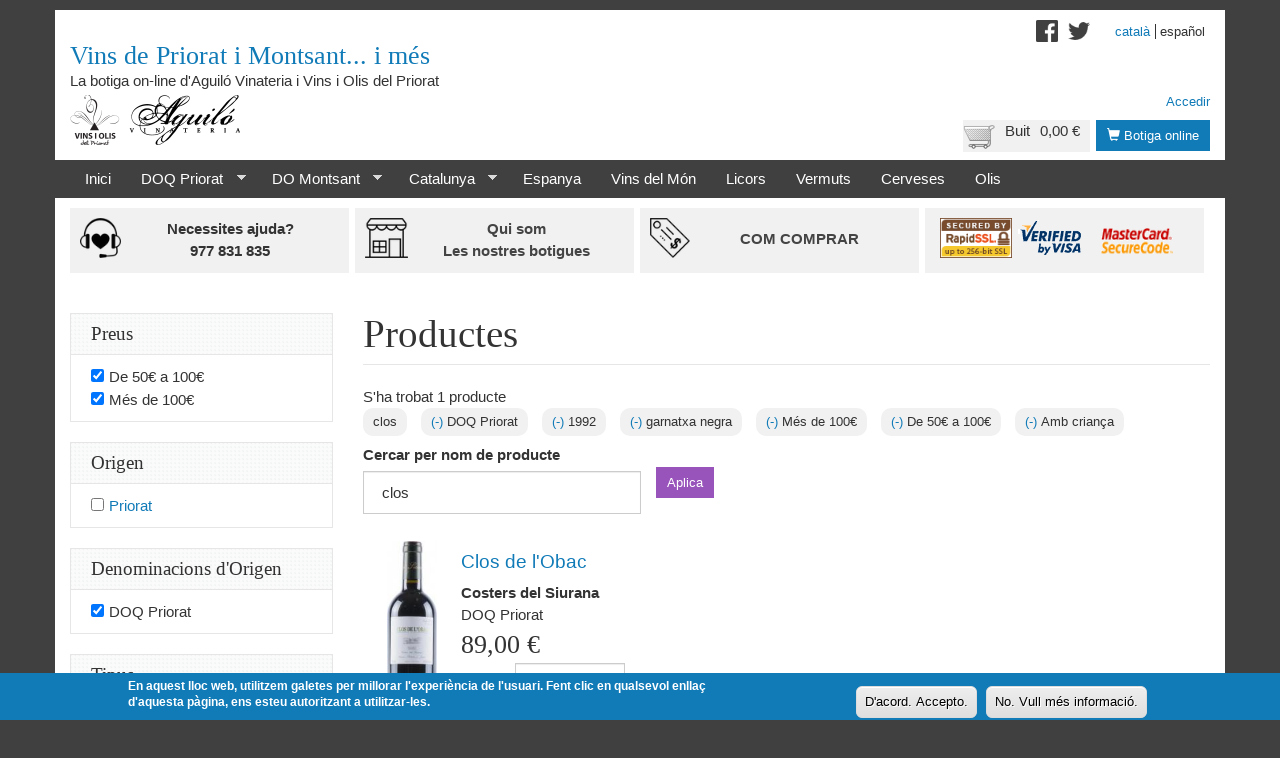

--- FILE ---
content_type: text/html; charset=utf-8
request_url: https://www.vinsprioratimontsant.com/ca/productes?search_api_views_fulltext=clos&f%5B0%5D=field_origin_denomination%3A85&f%5B1%5D=field_product%253Afield_year%3A175&f%5B2%5D=field_product%253Afield_varieties%3A6&f%5B3%5D=field_product%253Afield_price_range%3A169&f%5B4%5D=field_product%253Afield_price_range%3A168&f%5B5%5D=field_product%253Afield_aging%3A2
body_size: 10028
content:
<!DOCTYPE html>
<html lang="ca" dir="ltr" prefix="content: http://purl.org/rss/1.0/modules/content/ dc: http://purl.org/dc/terms/ foaf: http://xmlns.com/foaf/0.1/ og: http://ogp.me/ns# rdfs: http://www.w3.org/2000/01/rdf-schema# sioc: http://rdfs.org/sioc/ns# sioct: http://rdfs.org/sioc/types# skos: http://www.w3.org/2004/02/skos/core# xsd: http://www.w3.org/2001/XMLSchema#">
<head>
  <link rel="profile" href="http://www.w3.org/1999/xhtml/vocab" />
  <meta name="viewport" content="width=device-width, initial-scale=1.0">
  <meta http-equiv="Content-Type" content="text/html; charset=utf-8" />
<meta name="Generator" content="Drupal 7 (http://drupal.org)" />
<link rel="shortcut icon" href="https://www.vinsprioratimontsant.com/sites/all/themes/vpm/favicon.ico" type="image/vnd.microsoft.icon" />
  <title>Productes | Vins de Priorat i Montsant... i més</title>
  <style>
@import url("https://www.vinsprioratimontsant.com/modules/system/system.base.css?t97nw1");
@import url("https://www.vinsprioratimontsant.com/sites/all/modules/dc_ajax_add_cart/css/dc_ajax_add_cart.css?t97nw1");
</style>
<style>
@import url("https://www.vinsprioratimontsant.com/sites/all/modules/date/date_api/date.css?t97nw1");
@import url("https://www.vinsprioratimontsant.com/sites/all/modules/date/date_popup/themes/datepicker.1.7.css?t97nw1");
@import url("https://www.vinsprioratimontsant.com/modules/field/theme/field.css?t97nw1");
@import url("https://www.vinsprioratimontsant.com/modules/node/node.css?t97nw1");
@import url("https://www.vinsprioratimontsant.com/sites/all/modules/views/css/views.css?t97nw1");
@import url("https://www.vinsprioratimontsant.com/sites/all/modules/ckeditor/css/ckeditor.css?t97nw1");
</style>
<style>
@import url("https://www.vinsprioratimontsant.com/sites/all/modules/ctools/css/ctools.css?t97nw1");
@import url("https://www.vinsprioratimontsant.com/sites/all/modules/commerce_price_savings_formatter/theme/commerce_price_savings_formatter.css?t97nw1");
@import url("https://www.vinsprioratimontsant.com/sites/all/modules/ds/layouts/ds_2col/ds_2col.css?t97nw1");
@import url("https://www.vinsprioratimontsant.com/modules/locale/locale.css?t97nw1");
@import url("https://www.vinsprioratimontsant.com/sites/all/modules/facetapi/facetapi.css?t97nw1");
</style>
<style>#sliding-popup.sliding-popup-bottom{background:#117bb8;}#sliding-popup .popup-content #popup-text h2,#sliding-popup .popup-content #popup-text p{color:#ffffff !important;}
</style>
<style>
@import url("https://www.vinsprioratimontsant.com/sites/all/modules/eu-cookie-compliance/css/eu_cookie_compliance.css?t97nw1");
@import url("https://www.vinsprioratimontsant.com/sites/all/libraries/superfish/css/superfish.css?t97nw1");
@import url("https://www.vinsprioratimontsant.com/sites/all/libraries/superfish/css/superfish-smallscreen.css?t97nw1");
@import url("https://www.vinsprioratimontsant.com/sites/all/libraries/superfish/style/white.css?t97nw1");
</style>
<style>
@import url("https://www.vinsprioratimontsant.com/sites/all/themes/vpm/css/style.css?t97nw1");
</style>
  <!-- HTML5 element support for IE6-8 -->
  <!--[if lt IE 9]>
    <script src="https://cdn.jsdelivr.net/html5shiv/3.7.3/html5shiv-printshiv.min.js"></script>
  <![endif]-->
  <script src="https://www.vinsprioratimontsant.com/sites/all/modules/jquery_update/replace/jquery/1.7/jquery.min.js?v=1.7.2"></script>
<script src="https://www.vinsprioratimontsant.com/misc/jquery-extend-3.4.0.js?v=1.7.2"></script>
<script src="https://www.vinsprioratimontsant.com/misc/jquery-html-prefilter-3.5.0-backport.js?v=1.7.2"></script>
<script src="https://www.vinsprioratimontsant.com/misc/jquery.once.js?v=1.2"></script>
<script src="https://www.vinsprioratimontsant.com/misc/drupal.js?t97nw1"></script>
<script src="https://www.vinsprioratimontsant.com/sites/all/modules/jquery_update/replace/ui/external/jquery.cookie.js?v=67fb34f6a866c40d0570"></script>
<script src="https://www.vinsprioratimontsant.com/sites/all/modules/jquery_update/replace/misc/jquery.form.min.js?v=2.69"></script>
<script src="https://www.vinsprioratimontsant.com/misc/ajax.js?v=7.71"></script>
<script src="https://www.vinsprioratimontsant.com/sites/all/modules/jquery_update/js/jquery_update.js?v=0.0.1"></script>
<script src="https://www.vinsprioratimontsant.com/sites/all/modules/dc_ajax_add_cart/js/dc_ajax_add_cart_html.js?v=1.0.0"></script>
<script src="https://www.vinsprioratimontsant.com/sites/default/files/languages/ca_YMxfzLAuLqJyfiyUR8tSg4IIkhZ3HJBBoqkDx-3nj78.js?t97nw1"></script>
<script src="https://www.vinsprioratimontsant.com/sites/all/modules/field_group/field_group.js?t97nw1"></script>
<script src="https://www.vinsprioratimontsant.com/sites/all/themes/bootstrap/js/misc/_progress.js?v=7.71"></script>
<script src="https://www.vinsprioratimontsant.com/sites/all/modules/dc_ajax_add_cart/js/dc_ajax_add_cart.js?t97nw1"></script>
<script src="https://www.vinsprioratimontsant.com/sites/all/modules/google_analytics/googleanalytics.js?t97nw1"></script>
<script>(function(i,s,o,g,r,a,m){i["GoogleAnalyticsObject"]=r;i[r]=i[r]||function(){(i[r].q=i[r].q||[]).push(arguments)},i[r].l=1*new Date();a=s.createElement(o),m=s.getElementsByTagName(o)[0];a.async=1;a.src=g;m.parentNode.insertBefore(a,m)})(window,document,"script","https://www.google-analytics.com/analytics.js","ga");ga("create", "UA-47815534-1", {"cookieDomain":"auto"});ga("require", "linkid", "linkid.js");ga("set", "anonymizeIp", true);ga("set", "page", location.pathname + location.search + location.hash);ga("send", "pageview");</script>
<script src="https://www.vinsprioratimontsant.com/sites/all/modules/facetapi_select/js/facetapi_select.js?t97nw1"></script>
<script src="https://www.vinsprioratimontsant.com/sites/all/modules/facetapi/facetapi.js?t97nw1"></script>
<script src="https://www.vinsprioratimontsant.com/sites/all/libraries/superfish/jquery.hoverIntent.minified.js?t97nw1"></script>
<script src="https://www.vinsprioratimontsant.com/sites/all/libraries/superfish/sftouchscreen.js?t97nw1"></script>
<script src="https://www.vinsprioratimontsant.com/sites/all/libraries/superfish/sfsmallscreen.js?t97nw1"></script>
<script src="https://www.vinsprioratimontsant.com/sites/all/libraries/superfish/supposition.js?t97nw1"></script>
<script src="https://www.vinsprioratimontsant.com/sites/all/libraries/superfish/superfish.js?t97nw1"></script>
<script src="https://www.vinsprioratimontsant.com/sites/all/libraries/superfish/supersubs.js?t97nw1"></script>
<script src="https://www.vinsprioratimontsant.com/sites/all/modules/superfish/superfish.js?t97nw1"></script>
<script src="https://www.vinsprioratimontsant.com/sites/all/themes/vpm/bootstrap/js/affix.js?t97nw1"></script>
<script src="https://www.vinsprioratimontsant.com/sites/all/themes/vpm/bootstrap/js/alert.js?t97nw1"></script>
<script src="https://www.vinsprioratimontsant.com/sites/all/themes/vpm/bootstrap/js/button.js?t97nw1"></script>
<script src="https://www.vinsprioratimontsant.com/sites/all/themes/vpm/bootstrap/js/carousel.js?t97nw1"></script>
<script src="https://www.vinsprioratimontsant.com/sites/all/themes/vpm/bootstrap/js/collapse.js?t97nw1"></script>
<script src="https://www.vinsprioratimontsant.com/sites/all/themes/vpm/bootstrap/js/dropdown.js?t97nw1"></script>
<script src="https://www.vinsprioratimontsant.com/sites/all/themes/vpm/bootstrap/js/modal.js?t97nw1"></script>
<script src="https://www.vinsprioratimontsant.com/sites/all/themes/vpm/bootstrap/js/tooltip.js?t97nw1"></script>
<script src="https://www.vinsprioratimontsant.com/sites/all/themes/vpm/bootstrap/js/popover.js?t97nw1"></script>
<script src="https://www.vinsprioratimontsant.com/sites/all/themes/vpm/bootstrap/js/scrollspy.js?t97nw1"></script>
<script src="https://www.vinsprioratimontsant.com/sites/all/themes/vpm/bootstrap/js/tab.js?t97nw1"></script>
<script src="https://www.vinsprioratimontsant.com/sites/all/themes/vpm/bootstrap/js/transition.js?t97nw1"></script>
<script src="https://www.vinsprioratimontsant.com/sites/all/themes/bootstrap/js/misc/ajax.js?t97nw1"></script>
<script>jQuery.extend(Drupal.settings, {"basePath":"\/","pathPrefix":"ca\/","ajaxPageState":{"theme":"vpm","theme_token":"gUoSxhKMrAJfPWBVkIS1Rvr-RjrN-2SxWCfTeVCOKYM","jquery_version":"1.7","js":{"sites\/all\/modules\/eu-cookie-compliance\/js\/eu_cookie_compliance.js":1,"sites\/all\/themes\/bootstrap\/js\/bootstrap.js":1,"sites\/all\/modules\/jquery_update\/replace\/jquery\/1.7\/jquery.min.js":1,"misc\/jquery-extend-3.4.0.js":1,"misc\/jquery-html-prefilter-3.5.0-backport.js":1,"misc\/jquery.once.js":1,"misc\/drupal.js":1,"sites\/all\/modules\/jquery_update\/replace\/ui\/external\/jquery.cookie.js":1,"sites\/all\/modules\/jquery_update\/replace\/misc\/jquery.form.min.js":1,"misc\/ajax.js":1,"sites\/all\/modules\/jquery_update\/js\/jquery_update.js":1,"sites\/all\/modules\/dc_ajax_add_cart\/js\/dc_ajax_add_cart_html.js":1,"public:\/\/languages\/ca_YMxfzLAuLqJyfiyUR8tSg4IIkhZ3HJBBoqkDx-3nj78.js":1,"sites\/all\/modules\/field_group\/field_group.js":1,"sites\/all\/themes\/bootstrap\/js\/misc\/_progress.js":1,"sites\/all\/modules\/dc_ajax_add_cart\/js\/dc_ajax_add_cart.js":1,"sites\/all\/modules\/google_analytics\/googleanalytics.js":1,"0":1,"sites\/all\/modules\/facetapi_select\/js\/facetapi_select.js":1,"sites\/all\/modules\/facetapi\/facetapi.js":1,"sites\/all\/libraries\/superfish\/jquery.hoverIntent.minified.js":1,"sites\/all\/libraries\/superfish\/sftouchscreen.js":1,"sites\/all\/libraries\/superfish\/sfsmallscreen.js":1,"sites\/all\/libraries\/superfish\/supposition.js":1,"sites\/all\/libraries\/superfish\/superfish.js":1,"sites\/all\/libraries\/superfish\/supersubs.js":1,"sites\/all\/modules\/superfish\/superfish.js":1,"sites\/all\/themes\/vpm\/bootstrap\/js\/affix.js":1,"sites\/all\/themes\/vpm\/bootstrap\/js\/alert.js":1,"sites\/all\/themes\/vpm\/bootstrap\/js\/button.js":1,"sites\/all\/themes\/vpm\/bootstrap\/js\/carousel.js":1,"sites\/all\/themes\/vpm\/bootstrap\/js\/collapse.js":1,"sites\/all\/themes\/vpm\/bootstrap\/js\/dropdown.js":1,"sites\/all\/themes\/vpm\/bootstrap\/js\/modal.js":1,"sites\/all\/themes\/vpm\/bootstrap\/js\/tooltip.js":1,"sites\/all\/themes\/vpm\/bootstrap\/js\/popover.js":1,"sites\/all\/themes\/vpm\/bootstrap\/js\/scrollspy.js":1,"sites\/all\/themes\/vpm\/bootstrap\/js\/tab.js":1,"sites\/all\/themes\/vpm\/bootstrap\/js\/transition.js":1,"sites\/all\/themes\/bootstrap\/js\/misc\/ajax.js":1},"css":{"modules\/system\/system.base.css":1,"sites\/all\/modules\/dc_ajax_add_cart\/css\/dc_ajax_add_cart.css":1,"sites\/all\/modules\/date\/date_api\/date.css":1,"sites\/all\/modules\/date\/date_popup\/themes\/datepicker.1.7.css":1,"modules\/field\/theme\/field.css":1,"modules\/node\/node.css":1,"sites\/all\/modules\/views\/css\/views.css":1,"sites\/all\/modules\/ckeditor\/css\/ckeditor.css":1,"sites\/all\/modules\/ctools\/css\/ctools.css":1,"sites\/all\/modules\/commerce_price_savings_formatter\/theme\/commerce_price_savings_formatter.css":1,"sites\/all\/modules\/ds\/layouts\/ds_2col\/ds_2col.css":1,"modules\/locale\/locale.css":1,"sites\/all\/modules\/facetapi\/facetapi.css":1,"0":1,"sites\/all\/modules\/eu-cookie-compliance\/css\/eu_cookie_compliance.css":1,"sites\/all\/libraries\/superfish\/css\/superfish.css":1,"sites\/all\/libraries\/superfish\/css\/superfish-smallscreen.css":1,"sites\/all\/libraries\/superfish\/style\/white.css":1,"sites\/all\/themes\/vpm\/css\/style.css":1}},"urlIsAjaxTrusted":{"\/ca\/productes":true,"\/ca\/system\/ajax":true,"\/ca\/productes?search_api_views_fulltext=clos\u0026f%5B0%5D=field_origin_denomination%3A85\u0026f%5B1%5D=field_product%253Afield_year%3A175\u0026f%5B2%5D=field_product%253Afield_varieties%3A6\u0026f%5B3%5D=field_product%253Afield_price_range%3A169\u0026f%5B4%5D=field_product%253Afield_price_range%3A168\u0026f%5B5%5D=field_product%253Afield_aging%3A2":true},"field_group":{"div":"teaser"},"ajax":{"edit-attributes-field-year":{"callback":"commerce_cart_add_to_cart_form_attributes_refresh","event":"change","url":"\/ca\/system\/ajax","submit":{"_triggering_element_name":"attributes[field_year]"}},"edit-attributes-field-bottle-format":{"callback":"commerce_cart_add_to_cart_form_attributes_refresh","event":"change","url":"\/ca\/system\/ajax","submit":{"_triggering_element_name":"attributes[field_bottle_format]"}},"edit-attributes-field-aging":{"callback":"commerce_cart_add_to_cart_form_attributes_refresh","event":"change","url":"\/ca\/system\/ajax","submit":{"_triggering_element_name":"attributes[field_aging]"}},"edit-submit":{"callback":"dc_ajax_add_cart_ajax_cart_form","method":"replaceWith","effect":"slide","event":"mousedown","keypress":true,"prevent":"click","url":"\/ca\/system\/ajax","submit":{"_triggering_element_name":"op","_triggering_element_value":"Afegeix a la cistella"}}},"eu_cookie_compliance":{"popup_enabled":1,"popup_agreed_enabled":1,"popup_hide_agreed":1,"popup_clicking_confirmation":1,"popup_html_info":"\u003Cdiv\u003E\n  \u003Cdiv class =\u0022popup-content info\u0022\u003E\n    \u003Cdiv id=\u0022popup-text\u0022\u003E\n      \u003Cp\u003EEn aquest lloc web, utilitzem galetes per millorar l\u0027experi\u00e8ncia de l\u0027usuari. Fent clic en qualsevol enlla\u00e7 d\u0027aquesta p\u00e0gina, ens esteu autoritzant a utilitzar-les.\u003C\/p\u003E\n    \u003C\/div\u003E\n    \u003Cdiv id=\u0022popup-buttons\u0022\u003E\n      \u003Cbutton type=\u0022button\u0022 class=\u0022agree-button\u0022\u003ED\u0027acord. Accepto.\u003C\/button\u003E\n      \u003Cbutton type=\u0022button\u0022 class=\u0022find-more-button\u0022\u003ENo. Vull m\u00e9s informaci\u00f3.\u003C\/button\u003E\n    \u003C\/div\u003E\n  \u003C\/div\u003E\n\u003C\/div\u003E\n","popup_html_agreed":"\u003Cdiv\u003E\n  \u003Cdiv class =\u0022popup-content agreed\u0022\u003E\n    \u003Cdiv id=\u0022popup-text\u0022\u003E\n      \u003Cp\u003EGr\u00e0cies per acceptar l\u0027\u00fas de galetes. Ara podeu amagar aquest missatge o llegir m\u00e9s informaci\u00f3 sobre les galetes.\u003C\/p\u003E\n    \u003C\/div\u003E\n    \u003Cdiv id=\u0022popup-buttons\u0022\u003E\n      \u003Cbutton type=\u0022button\u0022 class=\u0022hide-popup-button\u0022\u003EAmaga\u003C\/button\u003E\n      \u003Cbutton type=\u0022button\u0022 class=\u0022find-more-button\u0022 \u003EM\u00e9s informaci\u00f3\u003C\/button\u003E\n    \u003C\/div\u003E\n  \u003C\/div\u003E\n\u003C\/div\u003E","popup_height":"auto","popup_width":"100%","popup_delay":1000,"popup_link":"\/ca\/politica-de-galetes","popup_link_new_window":1,"popup_position":null,"popup_language":"ca","domain":""},"googleanalytics":{"trackOutbound":1,"trackMailto":1,"trackDownload":1,"trackDownloadExtensions":"7z|aac|arc|arj|asf|asx|avi|bin|csv|doc(x|m)?|dot(x|m)?|exe|flv|gif|gz|gzip|hqx|jar|jpe?g|js|mp(2|3|4|e?g)|mov(ie)?|msi|msp|pdf|phps|png|ppt(x|m)?|pot(x|m)?|pps(x|m)?|ppam|sld(x|m)?|thmx|qtm?|ra(m|r)?|sea|sit|tar|tgz|torrent|txt|wav|wma|wmv|wpd|xls(x|m|b)?|xlt(x|m)|xlam|xml|z|zip","trackUrlFragments":1},"superfish":{"2":{"id":"2","sf":{"animation":{"opacity":"show","height":"show"},"speed":"fast"},"plugins":{"touchscreen":{"mode":"window_width","breakpointUnit":"px"},"smallscreen":{"mode":"window_width","breakpointUnit":"px","expandText":"Expandeix","collapseText":"Col\u00b7lapsa","title":"\u003Cspan \/\u003E\u003Cspan \/\u003E\u003Cspan \/\u003E"},"supposition":true,"supersubs":true}}},"facetapi":{"facets":[{"limit":"0","id":"facetapi-facet-search-apiproduct-display-block-field-productfield-price-range","searcher":"search_api@product_display","realmName":"block","facetName":"field_product:field_price_range","queryType":null,"widget":"facetapi_checkbox_links","showMoreText":"Show more","showFewerText":"Show fewer","makeCheckboxes":1},{"limit":"0","id":"facetapi-facet-search-apiproduct-display-block-field-origin","searcher":"search_api@product_display","realmName":"block","facetName":"field_origin","queryType":null,"widget":"facetapi_checkbox_links","showMoreText":"Show more","showFewerText":"Show fewer","makeCheckboxes":1},{"limit":"0","id":"facetapi-facet-search-apiproduct-display-block-field-origin-denomination","searcher":"search_api@product_display","realmName":"block","facetName":"field_origin_denomination","queryType":null,"widget":"facetapi_checkbox_links","showMoreText":"Show more","showFewerText":"Show fewer","makeCheckboxes":1},{"limit":"0","id":"facetapi-facet-search-apiproduct-display-block-field-product-type","searcher":"search_api@product_display","realmName":"block","facetName":"field_product_type","queryType":null,"widget":"facetapi_checkbox_links","showMoreText":"Show more","showFewerText":"Show fewer","makeCheckboxes":1},{"limit":"0","id":"facetapi-facet-search-apiproduct-display-block-field-productfield-aging","searcher":"search_api@product_display","realmName":"block","facetName":"field_product:field_aging","queryType":null,"widget":"facetapi_checkbox_links","showMoreText":"Show more","showFewerText":"Show fewer","makeCheckboxes":1},{"limit":"0","id":"facetapi-facet-search-apiproduct-display-block-field-productfield-production","searcher":"search_api@product_display","realmName":"block","facetName":"field_product:field_production","queryType":null,"widget":"facetapi_checkbox_links","showMoreText":"Show more","showFewerText":"Show fewer","makeCheckboxes":1},{"limit":"0","id":"facetapi-facet-search-apiproduct-display-block-field-manufacturer","searcher":"search_api@product_display","realmName":"block","facetName":"field_manufacturer","queryType":null,"widget":"facetapi_select_dropdowns","showMoreText":"Show more","showFewerText":"Show fewer"},{"limit":"0","id":"facetapi-facet-search-apiproduct-display-block-field-productfield-year","searcher":"search_api@product_display","realmName":"block","facetName":"field_product:field_year","queryType":null,"widget":"facetapi_checkbox_links","showMoreText":"Show more","showFewerText":"Show fewer","makeCheckboxes":1},{"limit":"0","id":"facetapi-facet-search-apiproduct-display-block-field-productfield-varieties","searcher":"search_api@product_display","realmName":"block","facetName":"field_product:field_varieties","queryType":null,"widget":"facetapi_checkbox_links","showMoreText":"Show more","showFewerText":"Show fewer","makeCheckboxes":1},{"limit":"0","id":"facetapi-facet-search-apiproduct-display-block-field-productfield-product-characteristics","searcher":"search_api@product_display","realmName":"block","facetName":"field_product:field_product_characteristics","queryType":null,"widget":"facetapi_checkbox_links","showMoreText":"Show more","showFewerText":"Show fewer","makeCheckboxes":1},{"limit":"0","id":"facetapi-facet-search-apiproduct-display-block-field-productfield-bottle-format","searcher":"search_api@product_display","realmName":"block","facetName":"field_product:field_bottle_format","queryType":null,"widget":"facetapi_checkbox_links","showMoreText":"Show more","showFewerText":"Show fewer","makeCheckboxes":1}]},"bootstrap":{"anchorsFix":"0","anchorsSmoothScrolling":"0","formHasError":1,"popoverEnabled":1,"popoverOptions":{"animation":1,"html":0,"placement":"right","selector":"","trigger":"click","triggerAutoclose":1,"title":"","content":"","delay":0,"container":"body"},"tooltipEnabled":1,"tooltipOptions":{"animation":1,"html":0,"placement":"auto left","selector":"","trigger":"hover focus","delay":0,"container":"body"}}});</script>
</head>
<body class="html not-front not-logged-in one-sidebar sidebar-first page-productes i18n-ca">
  <div id="skip-link">
    <a href="#main-content" class="element-invisible element-focusable">Vés al contingut</a>
  </div>
    <header id="header">
  <div id="header-container" class="container">
    <div id="header-container-inner">
      <div class="branding">
        
                  <a class="name" href="/ca" title="Inici">Vins de Priorat i Montsant... i més</a>
                          <p class="lead">La botiga on-line d'Aguiló Vinateria i Vins i Olis del Priorat</p>
              </div>

        <div class="region region-header">
    <section id="block-vpmshop-vpmshop-shop-logos" class="block block-vpmshop clearfix">

      
  <div class="block-content">
    <div class="shop-logos"><img src="/sites/all/modules/vpmshop/images/shop-logos.png" /></div>  </div>

</section>
<section id="block-vpmshop-vpmshop-shop-access" class="block block-vpmshop clearfix">

      
  <div class="block-content">
    <a href="/ca/botiga" title="Botiga online" class="btn btn-sm btn-primary"><span class="glyphicon glyphicon-shopping-cart"></span>&nbsp;Botiga online</a>  </div>

</section>
<section id="block-dc-ajax-add-cart-ajax-shopping-cart-teaser" class="block block-dc-ajax-add-cart clearfix">

      
  <div class="block-content">
    <div class="ajax-shopping-cart-teaser">  <div class="cart-image"><img typeof="foaf:Image" class="img-responsive" src="https://www.vinsprioratimontsant.com/sites/all/modules/dc_ajax_add_cart/images/shopping-cart.png" alt="" /></div>
  <div class="cart-product-quantity">
    <p class="empty-cart">Buit</p>
  </div>
  <div class="cart-product-total">
    <p class="total-amount">0,00 €</p>
  </div>
</div>  </div>

</section>
<section id="block-block-9" class="block block-block clearfix">

      
  <div class="block-content">
    <div><a href="https://www.facebook.com/Vins-de-Priorat-i-Montsant-647421188636893" target="_blank"><img alt="" src=" /sites/all/themes/vpimshop/images/facebook.png" style="float:left; height:32px; width:32px" /></a><a href="https://twitter.com/vinsdelpriorat" target="_blank"><img alt="" src=" /sites/all/themes/vpimshop/images/twitter.png" style="float:left; height:32px; width:32px" /></a></div>
  </div>

</section>
<section id="block-system-user-menu" class="block block-system block-menu clearfix">

      
  <div class="block-content">
    <ul class="menu nav"><li class="first last leaf"><a href="/ca/user">Accedir</a></li>
</ul>  </div>

</section>
<section id="block-locale-language" class="block block-locale clearfix">

      
  <div class="block-content">
    <ul class="language-switcher-locale-url"><li class="ca first active"><a href="/ca/productes" class="language-link active" xml:lang="ca" title="Blancs">Català</a></li>
<li class="es last"><a href="/es/productes" class="language-link" xml:lang="es" title="Blancos">Español</a></li>
</ul>  </div>

</section>
  </div>
    </div>
  </div>
</header>

<navigation id="header">
  <div id="navigation-container" class="container">
    <div id="navigation-container-inner">
              <div class="navigation">
            <div class="region region-navigation">
    <section id="block-superfish-2" class="block block-superfish clearfix">

      
  <div class="block-content">
    <ul  id="superfish-2" class="menu sf-menu sf-menu-main-menu-shop sf-horizontal sf-style-white sf-total-items-10 sf-parent-items-3 sf-single-items-7"><li id="menu-3679-2" class="first odd sf-item-1 sf-depth-1 sf-no-children"><a href="/ca/botiga" title="Pàgina d&#039;inici de la botiga online de Vins Priorat i Montsant" class="sf-depth-1">Inici</a></li><li id="menu-2767-2" class="active-trail middle even sf-item-2 sf-depth-1 sf-total-children-4 sf-parent-children-0 sf-single-children-4 menuparent"><a href="/ca/productes?f%5B0%5D=field_origin_denomination%3A85" title="" class="sf-depth-1 menuparent active">DOQ Priorat</a><ul><li id="menu-2771-2" class="first odd sf-item-1 sf-depth-2 sf-no-children"><a href="/ca/productes?f%5B0%5D=field_origin_denomination%3A85&amp;f%5B1%5D=field_product_type%3A110" title="" class="sf-depth-2 active">Negres</a></li><li id="menu-1144-2" class="middle even sf-item-2 sf-depth-2 sf-no-children"><a href="/ca/productes?f%5B0%5D=field_origin_denomination%3A85&amp;f%5B1%5D=field_product_type%3A109" title="" class="sf-depth-2 active">Blancs</a></li><li id="menu-3725-2" class="active-trail middle odd sf-item-3 sf-depth-2 sf-no-children"><a href="/ca/productes?f%5B0%5D=field_origin_denomination%3A85&amp;f%5B1%5D=field_product_type%3A111" title="" class="sf-depth-2 active">Rosats</a></li><li id="menu-1145-2" class="last even sf-item-4 sf-depth-2 sf-no-children"><a href="/ca/productes?f%5B0%5D=field_origin_denomination%3A85&amp;f%5B1%5D=field_product_type%3A112" title="" class="sf-depth-2 active">Generosos</a></li></ul></li><li id="menu-1501-2" class="middle odd sf-item-3 sf-depth-1 sf-total-children-4 sf-parent-children-0 sf-single-children-4 menuparent"><a href="/ca/productes?f%5B0%5D=field_origin_denomination%3A40" title="" class="sf-depth-1 menuparent active">DO Montsant</a><ul><li id="menu-1502-2" class="first odd sf-item-1 sf-depth-2 sf-no-children"><a href="/ca/productes?f%5B0%5D=field_origin_denomination%3A40&amp;f%5B1%5D=field_product_type%3A110" title="" class="sf-depth-2 active">Negres</a></li><li id="menu-1503-2" class="middle even sf-item-2 sf-depth-2 sf-no-children"><a href="/ca/productes?f%5B0%5D=field_origin_denomination%3A40&amp;f%5B1%5D=field_product_type%3A109" title="" class="sf-depth-2 active">Blancs</a></li><li id="menu-1504-2" class="middle odd sf-item-3 sf-depth-2 sf-no-children"><a href="/ca/productes?f%5B0%5D=field_origin_denomination%3A40&amp;f%5B1%5D=field_product_type%3A111" title="" class="sf-depth-2 active">Rosats</a></li><li id="menu-1505-2" class="last even sf-item-4 sf-depth-2 sf-no-children"><a href="/ca/productes?f%5B0%5D=field_origin_denomination%3A40&amp;f%5B1%5D=field_product_type%3A112" title="" class="sf-depth-2 active">Generosos</a></li></ul></li><li id="menu-1161-2" class="middle even sf-item-4 sf-depth-1 sf-total-children-4 sf-parent-children-0 sf-single-children-4 menuparent"><a href="/ca/productes?f%5B0%5D=field_origin%3A88" title="" class="sf-depth-1 menuparent active">Catalunya</a><ul><li id="menu-1506-2" class="first odd sf-item-1 sf-depth-2 sf-no-children"><a href="/ca/productes?f%5B0%5D=field_origin%3A88&amp;f%5B1%5D=field_product_type%3A110" title="" class="sf-depth-2 active">Negres</a></li><li id="menu-1507-2" class="middle even sf-item-2 sf-depth-2 sf-no-children"><a href="/ca/productes?f%5B0%5D=field_origin%3A88&amp;f%5B1%5D=field_product_type%3A109" title="" class="sf-depth-2 active">Blancs</a></li><li id="menu-1510-2" class="middle odd sf-item-3 sf-depth-2 sf-no-children"><a href="/ca/productes?f%5B0%5D=field_origin%3A88&amp;f%5B1%5D=field_product_type%3A112" title="" class="sf-depth-2 active">Generosos</a></li><li id="menu-1509-2" class="last even sf-item-4 sf-depth-2 sf-no-children"><a href="/ca/productes?f%5B0%5D=field_origin%3A88&amp;f%5B1%5D=field_product_type%3A149" title="" class="sf-depth-2 active">Escumosos</a></li></ul></li><li id="menu-1515-2" class="middle odd sf-item-5 sf-depth-1 sf-no-children"><a href="/ca/productes?f%5B0%5D=field_origin%3A97" title="" class="sf-depth-1 active">Espanya</a></li><li id="menu-2768-2" class="middle even sf-item-6 sf-depth-1 sf-no-children"><a href="/ca/productes?f%5B0%5D=field_origin%3A108" title="" class="sf-depth-1 active">Vins del Món</a></li><li id="menu-2772-2" class="middle odd sf-item-7 sf-depth-1 sf-no-children"><a href="/ca/productes?f%5B0%5D=field_product_type%3A122&amp;f%5B1%5D=field_product_type%3A124&amp;f%5B2%5D=field_product_type%3A123&amp;f%5B3%5D=field_product_type%3A125&amp;f%5B4%5D=field_product_type%3A126" title="" class="sf-depth-1 active">Licors</a></li><li id="menu-2773-2" class="middle even sf-item-8 sf-depth-1 sf-no-children"><a href="/ca/productes?f%5B0%5D=field_product_type%3A134" title="" class="sf-depth-1 active">Vermuts</a></li><li id="menu-2770-2" class="middle odd sf-item-9 sf-depth-1 sf-no-children"><a href="/ca/productes?f%5B0%5D=field_product_type%3A128" title="" class="sf-depth-1 active">Cerveses</a></li><li id="menu-2769-2" class="last even sf-item-10 sf-depth-1 sf-no-children"><a href="/ca/productes?f%5B0%5D=field_product_type%3A132" title="" class="sf-depth-1 active">Olis</a></li></ul>  </div>

</section>
  </div>
        </div>
          </div>
  </div>
</navigation>

  <div id="highlighted-container" class="container">
    <div id="highlighted-container-inner">
      <div class="highlighted">  <div class="region region-highlighted">
    <section id="block-vpmshop-vpmshop-facts" class="block block-vpmshop clearfix">

      
  <div class="block-content">
    <div class="fact-items"><div class="fact-item"><div class="phone-items"><img src="/sites/all/modules/vpmshop/images/phones.png" /><div class="phone-1 phone-item">Necessites ajuda?</div><div class="phone-1 phone-item">977 831 835</div></div></div><div class="fact-item"><a class="physical-shop" title="Qui som" href="/ca/qui-som"><img src="/sites/all/modules/vpmshop/images/physical-shop.png" /><div class="text">Qui som</br>Les nostres botigues</div></a></div><div class="fact-item"><div class="buying-process"><img src="/sites/all/modules/vpmshop/images/how-to-buy.png" /><a href="/ca/condicions-de-compra" title="Com comprar">Com comprar</a></div></div><div class="fact-item"><div class="secure-icons"><div class="text"><img src="/sites/all/modules/vpmshop/images/certificate.gif" /><img src="/sites/all/modules/vpmshop/images/visa.gif" /><img src="/sites/all/modules/vpmshop/images/mastercard.gif" /></div></div></div></div>  </div>

</section>
  </div>
</div>
    </div>
  </div>

<div class="main-container container">

  <div class="row">

          <aside id="sidebar-first" class="col-sm-3" role="complementary">
          <div class="region region-sidebar-first">
    <section id="block-facetapi-aue1es88tug6344clqc25oy5zca2uaui" class="block block-facetapi clearfix">

        <h2 class="block-title">Preus</h2>
    
  <div class="block-content">
    <ul class="facetapi-facetapi-checkbox-links facetapi-facet-field-productfield-price-range" id="facetapi-facet-search-apiproduct-display-block-field-productfield-price-range"><li class="active leaf"><a href="/ca/productes?search_api_views_fulltext=clos&amp;f%5B0%5D=field_origin_denomination%3A85&amp;f%5B1%5D=field_product%253Afield_year%3A175&amp;f%5B2%5D=field_product%253Afield_varieties%3A6&amp;f%5B3%5D=field_product%253Afield_price_range%3A169&amp;f%5B4%5D=field_product%253Afield_aging%3A2" class="facetapi-checkbox facetapi-active active active" rel="nofollow" id="facetapi-link--8">(-) <span class="element-invisible"> Remove De 50€ a 100€ filter </span></a>De 50€ a 100€</li>
<li class="active leaf"><a href="/ca/productes?search_api_views_fulltext=clos&amp;f%5B0%5D=field_origin_denomination%3A85&amp;f%5B1%5D=field_product%253Afield_year%3A175&amp;f%5B2%5D=field_product%253Afield_varieties%3A6&amp;f%5B3%5D=field_product%253Afield_price_range%3A168&amp;f%5B4%5D=field_product%253Afield_aging%3A2" class="facetapi-checkbox facetapi-active active active" rel="nofollow" id="facetapi-link--9">(-) <span class="element-invisible"> Remove Més de 100€ filter </span></a>Més de 100€</li>
</ul>  </div>

</section>
<section id="block-facetapi-3fw3qphkasw2mssl7ro3mzhifaeydzxa" class="block block-facetapi clearfix">

        <h2 class="block-title">Origen</h2>
    
  <div class="block-content">
    <ul class="facetapi-facetapi-checkbox-links facetapi-facet-field-origin" id="facetapi-facet-search-apiproduct-display-block-field-origin"><li class="leaf"><a href="/ca/productes?search_api_views_fulltext=clos&amp;f%5B0%5D=field_origin_denomination%3A85&amp;f%5B1%5D=field_product%253Afield_year%3A175&amp;f%5B2%5D=field_product%253Afield_varieties%3A6&amp;f%5B3%5D=field_product%253Afield_price_range%3A169&amp;f%5B4%5D=field_product%253Afield_price_range%3A168&amp;f%5B5%5D=field_product%253Afield_aging%3A2&amp;f%5B6%5D=field_origin%3A86" class="facetapi-checkbox facetapi-inactive active" rel="nofollow" id="facetapi-link--14">Priorat<span class="element-invisible"> Apply Priorat filter </span></a></li>
</ul>  </div>

</section>
<section id="block-facetapi-jchzg19sa3arunc2jsztvwf3lfghfvzi" class="block block-facetapi clearfix">

        <h2 class="block-title">Denominacions d&#039;Origen</h2>
    
  <div class="block-content">
    <ul class="facetapi-facetapi-checkbox-links facetapi-facet-field-origin-denomination" id="facetapi-facet-search-apiproduct-display-block-field-origin-denomination"><li class="active leaf"><a href="/ca/productes?search_api_views_fulltext=clos&amp;f%5B0%5D=field_product%253Afield_year%3A175&amp;f%5B1%5D=field_product%253Afield_varieties%3A6&amp;f%5B2%5D=field_product%253Afield_price_range%3A169&amp;f%5B3%5D=field_product%253Afield_price_range%3A168&amp;f%5B4%5D=field_product%253Afield_aging%3A2" class="facetapi-checkbox facetapi-active active active" rel="nofollow" id="facetapi-link--15">(-) <span class="element-invisible"> Remove DOQ Priorat filter </span></a>DOQ Priorat</li>
</ul>  </div>

</section>
<section id="block-facetapi-nm4crgtowo1tvgxzjxwsqlyvureoez0q" class="block block-facetapi clearfix">

        <h2 class="block-title">Tipus</h2>
    
  <div class="block-content">
    <ul class="facetapi-facetapi-checkbox-links facetapi-facet-field-product-type" id="facetapi-facet-search-apiproduct-display-block-field-product-type"><li class="leaf"><a href="/ca/productes?search_api_views_fulltext=clos&amp;f%5B0%5D=field_origin_denomination%3A85&amp;f%5B1%5D=field_product%253Afield_year%3A175&amp;f%5B2%5D=field_product%253Afield_varieties%3A6&amp;f%5B3%5D=field_product%253Afield_price_range%3A169&amp;f%5B4%5D=field_product%253Afield_price_range%3A168&amp;f%5B5%5D=field_product%253Afield_aging%3A2&amp;f%5B6%5D=field_product_type%3A110" class="facetapi-checkbox facetapi-inactive active" rel="nofollow" id="facetapi-link--13">Negre<span class="element-invisible"> Apply Negre filter </span></a></li>
</ul>  </div>

</section>
<section id="block-facetapi-rxdueydsqka2fdumzy4t0n1aflhy7tsb" class="block block-facetapi clearfix">

        <h2 class="block-title">Criança</h2>
    
  <div class="block-content">
    <ul class="facetapi-facetapi-checkbox-links facetapi-facet-field-productfield-aging" id="facetapi-facet-search-apiproduct-display-block-field-productfield-aging"><li class="active leaf"><a href="/ca/productes?search_api_views_fulltext=clos&amp;f%5B0%5D=field_origin_denomination%3A85&amp;f%5B1%5D=field_product%253Afield_year%3A175&amp;f%5B2%5D=field_product%253Afield_varieties%3A6&amp;f%5B3%5D=field_product%253Afield_price_range%3A169&amp;f%5B4%5D=field_product%253Afield_price_range%3A168" class="facetapi-checkbox facetapi-active active active" rel="nofollow" id="facetapi-link--7">(-) <span class="element-invisible"> Remove Amb criança filter </span></a>Amb criança</li>
</ul>  </div>

</section>
<section id="block-facetapi-pztmr84u4v1diemhbrk3monoi2dxm52r" class="block block-facetapi clearfix">

        <h2 class="block-title">Producció</h2>
    
  <div class="block-content">
    <ul class="facetapi-facetapi-checkbox-links facetapi-facet-field-productfield-production" id="facetapi-facet-search-apiproduct-display-block-field-productfield-production"><li class="leaf"><a href="/ca/productes?search_api_views_fulltext=clos&amp;f%5B0%5D=field_origin_denomination%3A85&amp;f%5B1%5D=field_product%253Afield_year%3A175&amp;f%5B2%5D=field_product%253Afield_varieties%3A6&amp;f%5B3%5D=field_product%253Afield_price_range%3A169&amp;f%5B4%5D=field_product%253Afield_price_range%3A168&amp;f%5B5%5D=field_product%253Afield_aging%3A2&amp;f%5B6%5D=field_product%253Afield_production%3A145" class="facetapi-checkbox facetapi-inactive active" rel="nofollow" id="facetapi-link">Convencional<span class="element-invisible"> Apply Convencional filter </span></a></li>
</ul>  </div>

</section>
<section id="block-facetapi-tundybxhd07dudkbbfa1akv8lfmiyw1j" class="block block-facetapi clearfix">

        <h2 class="block-title">Elaborador</h2>
    
  <div class="block-content">
    <form class="facetapi-facetapi-select-dropdowns facetapi-facet-field-manufacturer" id="facetapi-facet-search-apiproduct-display-block-field-manufacturer" action="/ca/productes?search_api_views_fulltext=clos&amp;f%5B0%5D=field_origin_denomination%3A85&amp;f%5B1%5D=field_product%253Afield_year%3A175&amp;f%5B2%5D=field_product%253Afield_varieties%3A6&amp;f%5B3%5D=field_product%253Afield_price_range%3A169&amp;f%5B4%5D=field_product%253Afield_price_range%3A168&amp;f%5B5%5D=field_product%253Afield_aging%3A2" method="post" accept-charset="UTF-8"><div><div class="form-item form-item-facets form-type-select form-group"><select class="facetapi-select form-control form-select" id="edit-facets" name="facets"><option value="" selected="selected">-- Selecciona --</option><option value="/ca/productes?search_api_views_fulltext=clos&amp;f%5B0%5D=field_origin_denomination%3A85&amp;f%5B1%5D=field_product%253Afield_year%3A175&amp;f%5B2%5D=field_product%253Afield_varieties%3A6&amp;f%5B3%5D=field_product%253Afield_price_range%3A169&amp;f%5B4%5D=field_product%253Afield_price_range%3A168&amp;f%5B5%5D=field_product%253Afield_aging%3A2&amp;f%5B6%5D=field_manufacturer%3A6538"> Costers del Siurana (1)</option></select></div><button class="facetapi-select-submit btn btn-sm btn-primary form-submit" type="submit" id="edit-submit--2" name="op" value="Envia">Envia</button>
<input type="hidden" name="form_build_id" value="form-IFZhopiSBjjPkFliXkchxQH1pivrBaPJIFj2eMTIh_A" />
<input type="hidden" name="form_id" value="facetapi_select_facet_form_1" />
</div></form>  </div>

</section>
<section id="block-facetapi-87c87sgtc1nigh1w9p0eoqpljnvgq6pm" class="block block-facetapi clearfix">

        <h2 class="block-title">Anyades</h2>
    
  <div class="block-content">
    <ul class="facetapi-facetapi-checkbox-links facetapi-facet-field-productfield-year" id="facetapi-facet-search-apiproduct-display-block-field-productfield-year"><li class="active leaf"><a href="/ca/productes?search_api_views_fulltext=clos&amp;f%5B0%5D=field_origin_denomination%3A85&amp;f%5B1%5D=field_product%253Afield_varieties%3A6&amp;f%5B2%5D=field_product%253Afield_price_range%3A169&amp;f%5B3%5D=field_product%253Afield_price_range%3A168&amp;f%5B4%5D=field_product%253Afield_aging%3A2" class="facetapi-checkbox facetapi-active active active" rel="nofollow" id="facetapi-link--10">(-) <span class="element-invisible"> Remove 1992 filter </span></a>1992</li>
<li class="leaf"><a href="/ca/productes?search_api_views_fulltext=clos&amp;f%5B0%5D=field_origin_denomination%3A85&amp;f%5B1%5D=field_product%253Afield_year%3A175&amp;f%5B2%5D=field_product%253Afield_varieties%3A6&amp;f%5B3%5D=field_product%253Afield_price_range%3A169&amp;f%5B4%5D=field_product%253Afield_price_range%3A168&amp;f%5B5%5D=field_product%253Afield_aging%3A2&amp;f%5B6%5D=field_product%253Afield_year%3A223" class="facetapi-checkbox facetapi-inactive active" rel="nofollow" id="facetapi-link--11">2014<span class="element-invisible"> Apply 2014 filter </span></a></li>
</ul>  </div>

</section>
<section id="block-facetapi-ou5ww2dj6adpp53udfi1koi1ikdzjd5d" class="block block-facetapi clearfix">

        <h2 class="block-title">Varietats</h2>
    
  <div class="block-content">
    <ul class="facetapi-facetapi-checkbox-links facetapi-facet-field-productfield-varieties" id="facetapi-facet-search-apiproduct-display-block-field-productfield-varieties"><li class="leaf"><a href="/ca/productes" class="facetapi-checkbox facetapi-zero-results facetapi-inactive active">albariño<span class="element-invisible"> Apply albariño filter </span></a></li>
<li class="leaf"><a href="/ca/productes" class="facetapi-checkbox facetapi-zero-results facetapi-inactive active">altres<span class="element-invisible"> Apply altres filter </span></a></li>
<li class="leaf"><a href="/ca/productes" class="facetapi-checkbox facetapi-zero-results facetapi-inactive active">Caberent Sauvignon<span class="element-invisible"> Apply Caberent Sauvignon filter </span></a></li>
<li class="leaf"><a href="/ca/productes" class="facetapi-checkbox facetapi-zero-results facetapi-inactive active">cabernet franc<span class="element-invisible"> Apply cabernet franc filter </span></a></li>
<li class="leaf"><a href="/ca/productes?search_api_views_fulltext=clos&amp;f%5B0%5D=field_origin_denomination%3A85&amp;f%5B1%5D=field_product%253Afield_year%3A175&amp;f%5B2%5D=field_product%253Afield_varieties%3A6&amp;f%5B3%5D=field_product%253Afield_price_range%3A169&amp;f%5B4%5D=field_product%253Afield_price_range%3A168&amp;f%5B5%5D=field_product%253Afield_aging%3A2&amp;f%5B6%5D=field_product%253Afield_varieties%3A22" class="facetapi-checkbox facetapi-inactive active" rel="nofollow" id="facetapi-link--2">cabernet sauvignon<span class="element-invisible"> Apply cabernet sauvignon filter </span></a></li>
<li class="leaf"><a href="/ca/productes" class="facetapi-checkbox facetapi-zero-results facetapi-inactive active">cabernet sauvignon i cabernet franc<span class="element-invisible"> Apply cabernet sauvignon i cabernet franc filter </span></a></li>
<li class="leaf"><a href="/ca/productes" class="facetapi-checkbox facetapi-zero-results facetapi-inactive active">cabernet sauvignon i garnatxa negre<span class="element-invisible"> Apply cabernet sauvignon i garnatxa negre filter </span></a></li>
<li class="leaf"><a href="/ca/productes?search_api_views_fulltext=clos&amp;f%5B0%5D=field_origin_denomination%3A85&amp;f%5B1%5D=field_product%253Afield_year%3A175&amp;f%5B2%5D=field_product%253Afield_varieties%3A6&amp;f%5B3%5D=field_product%253Afield_price_range%3A169&amp;f%5B4%5D=field_product%253Afield_price_range%3A168&amp;f%5B5%5D=field_product%253Afield_aging%3A2&amp;f%5B6%5D=field_product%253Afield_varieties%3A9" class="facetapi-checkbox facetapi-inactive active" rel="nofollow" id="facetapi-link--3">carinyena<span class="element-invisible"> Apply carinyena filter </span></a></li>
<li class="leaf"><a href="/ca/productes" class="facetapi-checkbox facetapi-zero-results facetapi-inactive active">carinyena blanca<span class="element-invisible"> Apply carinyena blanca filter </span></a></li>
<li class="leaf"><a href="/ca/productes" class="facetapi-checkbox facetapi-zero-results facetapi-inactive active">Carinyena i Garnatxa.<span class="element-invisible"> Apply Carinyena i Garnatxa. filter </span></a></li>
<li class="leaf"><a href="/ca/productes" class="facetapi-checkbox facetapi-zero-results facetapi-inactive active">chardonnay<span class="element-invisible"> Apply chardonnay filter </span></a></li>
<li class="leaf"><a href="/ca/productes" class="facetapi-checkbox facetapi-zero-results facetapi-inactive active">chenin<span class="element-invisible"> Apply chenin filter </span></a></li>
<li class="leaf"><a href="/ca/productes" class="facetapi-checkbox facetapi-zero-results facetapi-inactive active">chenin blanc<span class="element-invisible"> Apply chenin blanc filter </span></a></li>
<li class="leaf"><a href="/ca/productes" class="facetapi-checkbox facetapi-zero-results facetapi-inactive active">escanya-vella<span class="element-invisible"> Apply escanya-vella filter </span></a></li>
<li class="leaf"><a href="/ca/productes" class="facetapi-checkbox facetapi-zero-results facetapi-inactive active">Garnatxa<span class="element-invisible"> Apply Garnatxa filter </span></a></li>
<li class="leaf"><a href="/ca/productes" class="facetapi-checkbox facetapi-zero-results facetapi-inactive active">garnatxa blanca<span class="element-invisible"> Apply garnatxa blanca filter </span></a></li>
<li class="leaf"><a href="/ca/productes" class="facetapi-checkbox facetapi-zero-results facetapi-inactive active">garnatxa gris<span class="element-invisible"> Apply garnatxa gris filter </span></a></li>
<li class="leaf"><a href="/ca/productes" class="facetapi-checkbox facetapi-zero-results facetapi-inactive active">Garnatxa i Merlot.<span class="element-invisible"> Apply Garnatxa i Merlot. filter </span></a></li>
<li class="leaf"><a href="/ca/productes" class="facetapi-checkbox facetapi-zero-results facetapi-inactive active">Garnatxa I Syrah<span class="element-invisible"> Apply Garnatxa I Syrah filter </span></a></li>
<li class="active leaf"><a href="/ca/productes?search_api_views_fulltext=clos&amp;f%5B0%5D=field_origin_denomination%3A85&amp;f%5B1%5D=field_product%253Afield_year%3A175&amp;f%5B2%5D=field_product%253Afield_price_range%3A169&amp;f%5B3%5D=field_product%253Afield_price_range%3A168&amp;f%5B4%5D=field_product%253Afield_aging%3A2" class="facetapi-checkbox facetapi-active active active" rel="nofollow" id="facetapi-link--4">(-) <span class="element-invisible"> Remove garnatxa negra filter </span></a>garnatxa negra</li>
<li class="leaf"><a href="/ca/productes" class="facetapi-checkbox facetapi-zero-results facetapi-inactive active">garnatxa peluda<span class="element-invisible"> Apply garnatxa peluda filter </span></a></li>
<li class="leaf"><a href="/ca/productes" class="facetapi-checkbox facetapi-zero-results facetapi-inactive active">garnatxa roja<span class="element-invisible"> Apply garnatxa roja filter </span></a></li>
<li class="leaf"><a href="/ca/productes" class="facetapi-checkbox facetapi-zero-results facetapi-inactive active">macabeu<span class="element-invisible"> Apply macabeu filter </span></a></li>
<li class="leaf"><a href="/ca/productes" class="facetapi-checkbox facetapi-zero-results facetapi-inactive active">marselan<span class="element-invisible"> Apply marselan filter </span></a></li>
<li class="leaf"><a href="/ca/productes" class="facetapi-checkbox facetapi-zero-results facetapi-inactive active">mencía<span class="element-invisible"> Apply mencía filter </span></a></li>
<li class="leaf"><a href="/ca/productes?search_api_views_fulltext=clos&amp;f%5B0%5D=field_origin_denomination%3A85&amp;f%5B1%5D=field_product%253Afield_year%3A175&amp;f%5B2%5D=field_product%253Afield_varieties%3A6&amp;f%5B3%5D=field_product%253Afield_price_range%3A169&amp;f%5B4%5D=field_product%253Afield_price_range%3A168&amp;f%5B5%5D=field_product%253Afield_aging%3A2&amp;f%5B6%5D=field_product%253Afield_varieties%3A23" class="facetapi-checkbox facetapi-inactive active" rel="nofollow" id="facetapi-link--5">merlot<span class="element-invisible"> Apply merlot filter </span></a></li>
<li class="leaf"><a href="/ca/productes" class="facetapi-checkbox facetapi-zero-results facetapi-inactive active">merlot i Cabernet Sauvignon<span class="element-invisible"> Apply merlot i Cabernet Sauvignon filter </span></a></li>
<li class="leaf"><a href="/ca/productes" class="facetapi-checkbox facetapi-zero-results facetapi-inactive active">morenillo<span class="element-invisible"> Apply morenillo filter </span></a></li>
<li class="leaf"><a href="/ca/productes" class="facetapi-checkbox facetapi-zero-results facetapi-inactive active">moscatell<span class="element-invisible"> Apply moscatell filter </span></a></li>
<li class="leaf"><a href="/ca/productes" class="facetapi-checkbox facetapi-zero-results facetapi-inactive active">pansal<span class="element-invisible"> Apply pansal filter </span></a></li>
<li class="leaf"><a href="/ca/productes" class="facetapi-checkbox facetapi-zero-results facetapi-inactive active">parellada<span class="element-invisible"> Apply parellada filter </span></a></li>
<li class="leaf"><a href="/ca/productes" class="facetapi-checkbox facetapi-zero-results facetapi-inactive active">pedro ximenes<span class="element-invisible"> Apply pedro ximenes filter </span></a></li>
<li class="leaf"><a href="/ca/productes" class="facetapi-checkbox facetapi-zero-results facetapi-inactive active">pedro ximenes i macabeu<span class="element-invisible"> Apply pedro ximenes i macabeu filter </span></a></li>
<li class="leaf"><a href="/ca/productes" class="facetapi-checkbox facetapi-zero-results facetapi-inactive active">pedro ximénez<span class="element-invisible"> Apply pedro ximénez filter </span></a></li>
<li class="leaf"><a href="/ca/productes" class="facetapi-checkbox facetapi-zero-results facetapi-inactive active">petit verdot<span class="element-invisible"> Apply petit verdot filter </span></a></li>
<li class="leaf"><a href="/ca/productes" class="facetapi-checkbox facetapi-zero-results facetapi-inactive active">picapoll blanc<span class="element-invisible"> Apply picapoll blanc filter </span></a></li>
<li class="leaf"><a href="/ca/productes" class="facetapi-checkbox facetapi-zero-results facetapi-inactive active">picapoll negre<span class="element-invisible"> Apply picapoll negre filter </span></a></li>
<li class="leaf"><a href="/ca/productes" class="facetapi-checkbox facetapi-zero-results facetapi-inactive active">pinot noir<span class="element-invisible"> Apply pinot noir filter </span></a></li>
<li class="leaf"><a href="/ca/productes" class="facetapi-checkbox facetapi-zero-results facetapi-inactive active">riesling<span class="element-invisible"> Apply riesling filter </span></a></li>
<li class="leaf"><a href="/ca/productes?search_api_views_fulltext=clos&amp;f%5B0%5D=field_origin_denomination%3A85&amp;f%5B1%5D=field_product%253Afield_year%3A175&amp;f%5B2%5D=field_product%253Afield_varieties%3A6&amp;f%5B3%5D=field_product%253Afield_price_range%3A169&amp;f%5B4%5D=field_product%253Afield_price_range%3A168&amp;f%5B5%5D=field_product%253Afield_aging%3A2&amp;f%5B6%5D=field_product%253Afield_varieties%3A19" class="facetapi-checkbox facetapi-inactive active" rel="nofollow" id="facetapi-link--6">syrah<span class="element-invisible"> Apply syrah filter </span></a></li>
<li class="leaf"><a href="/ca/productes" class="facetapi-checkbox facetapi-zero-results facetapi-inactive active">Syrah i Cabernet Sauvignon.<span class="element-invisible"> Apply Syrah i Cabernet Sauvignon. filter </span></a></li>
<li class="leaf"><a href="/ca/productes" class="facetapi-checkbox facetapi-zero-results facetapi-inactive active">ull de llebre<span class="element-invisible"> Apply ull de llebre filter </span></a></li>
<li class="leaf"><a href="/ca/productes" class="facetapi-checkbox facetapi-zero-results facetapi-inactive active">viognier<span class="element-invisible"> Apply viognier filter </span></a></li>
<li class="leaf"><a href="/ca/productes" class="facetapi-checkbox facetapi-zero-results facetapi-inactive active">xarel·lo<span class="element-invisible"> Apply xarel·lo filter </span></a></li>
</ul>  </div>

</section>
<section id="block-facetapi-5sqz02fxoom1iok0avvp1pyanvxyzbvv" class="block block-facetapi clearfix">

        <h2 class="block-title">Característiques</h2>
    
  <div class="block-content">
      </div>

</section>
<section id="block-facetapi-py2mn27sd6okys2tqmgdhmhbrdhqxf0u" class="block block-facetapi clearfix">

        <h2 class="block-title">Format</h2>
    
  <div class="block-content">
    <ul class="facetapi-facetapi-checkbox-links facetapi-facet-field-productfield-bottle-format" id="facetapi-facet-search-apiproduct-display-block-field-productfield-bottle-format"><li class="leaf"><a href="/ca/productes?search_api_views_fulltext=clos&amp;f%5B0%5D=field_origin_denomination%3A85&amp;f%5B1%5D=field_product%253Afield_year%3A175&amp;f%5B2%5D=field_product%253Afield_varieties%3A6&amp;f%5B3%5D=field_product%253Afield_price_range%3A169&amp;f%5B4%5D=field_product%253Afield_price_range%3A168&amp;f%5B5%5D=field_product%253Afield_aging%3A2&amp;f%5B6%5D=field_product%253Afield_bottle_format%3A3" class="facetapi-checkbox facetapi-inactive active" rel="nofollow" id="facetapi-link--12">750 ml<span class="element-invisible"> Apply 750 ml filter </span></a></li>
</ul>  </div>

</section>
  </div>
      </aside>  <!-- /#sidebar-first -->
    
    <section class="col-sm-9">
            <a id="main-content"></a>
                    <h1 class="page-header">Productes</h1>
                                                          <div class="region region-content">
    <section id="block-current-search-standard" class="block block-current-search clearfix">

      
  <div class="block-content">
    <div class="current-search-item current-search-item-text current-search-item-results"><div class="">S'ha trobat 1 producte</div></div><div class="current-search-item current-search-item-active current-search-item-active-items"><ul class=""><li>clos</li>
<li class="active"><a href="/ca/productes?search_api_views_fulltext=clos&amp;f%5B0%5D=field_product%253Afield_year%3A175&amp;f%5B1%5D=field_product%253Afield_varieties%3A6&amp;f%5B2%5D=field_product%253Afield_price_range%3A169&amp;f%5B3%5D=field_product%253Afield_price_range%3A168&amp;f%5B4%5D=field_product%253Afield_aging%3A2" rel="nofollow" class="active active">(-) <span class="element-invisible"> Remove DOQ Priorat filter </span></a>DOQ Priorat</li>
<li class="active active"><a href="/ca/productes?search_api_views_fulltext=clos&amp;f%5B0%5D=field_origin_denomination%3A85&amp;f%5B1%5D=field_product%253Afield_varieties%3A6&amp;f%5B2%5D=field_product%253Afield_price_range%3A169&amp;f%5B3%5D=field_product%253Afield_price_range%3A168&amp;f%5B4%5D=field_product%253Afield_aging%3A2" rel="nofollow" class="active active">(-) <span class="element-invisible"> Remove 1992 filter </span></a>1992</li>
<li class="active active active"><a href="/ca/productes?search_api_views_fulltext=clos&amp;f%5B0%5D=field_origin_denomination%3A85&amp;f%5B1%5D=field_product%253Afield_year%3A175&amp;f%5B2%5D=field_product%253Afield_price_range%3A169&amp;f%5B3%5D=field_product%253Afield_price_range%3A168&amp;f%5B4%5D=field_product%253Afield_aging%3A2" rel="nofollow" class="active active">(-) <span class="element-invisible"> Remove garnatxa negra filter </span></a>garnatxa negra</li>
<li class="active active active active"><a href="/ca/productes?search_api_views_fulltext=clos&amp;f%5B0%5D=field_origin_denomination%3A85&amp;f%5B1%5D=field_product%253Afield_year%3A175&amp;f%5B2%5D=field_product%253Afield_varieties%3A6&amp;f%5B3%5D=field_product%253Afield_price_range%3A168&amp;f%5B4%5D=field_product%253Afield_aging%3A2" rel="nofollow" class="active active">(-) <span class="element-invisible"> Remove Més de 100€ filter </span></a>Més de 100€</li>
<li class="active active active active active"><a href="/ca/productes?search_api_views_fulltext=clos&amp;f%5B0%5D=field_origin_denomination%3A85&amp;f%5B1%5D=field_product%253Afield_year%3A175&amp;f%5B2%5D=field_product%253Afield_varieties%3A6&amp;f%5B3%5D=field_product%253Afield_price_range%3A169&amp;f%5B4%5D=field_product%253Afield_aging%3A2" rel="nofollow" class="active active">(-) <span class="element-invisible"> Remove De 50€ a 100€ filter </span></a>De 50€ a 100€</li>
<li class="active active active active active active"><a href="/ca/productes?search_api_views_fulltext=clos&amp;f%5B0%5D=field_origin_denomination%3A85&amp;f%5B1%5D=field_product%253Afield_year%3A175&amp;f%5B2%5D=field_product%253Afield_varieties%3A6&amp;f%5B3%5D=field_product%253Afield_price_range%3A169&amp;f%5B4%5D=field_product%253Afield_price_range%3A168" rel="nofollow" class="active active">(-) <span class="element-invisible"> Remove Amb criança filter </span></a>Amb criança</li>
</ul></div>  </div>

</section>
<section id="block-system-main" class="block block-system clearfix">

      
  <div class="block-content">
    <div class="view view-shop-products view-id-shop_products view-display-id-page view-dom-id-b8881aed1cc5af27680d85d5d925ce53">
        
      <div class="view-filters">
      <form action="/ca/productes" method="get" id="views-exposed-form-shop-products-page" accept-charset="UTF-8"><div><div class="views-exposed-form">
  <div class="views-exposed-widgets clearfix">
          <div id="edit-search-api-views-fulltext-wrapper" class="views-exposed-widget views-widget-filter-search_api_views_fulltext">
                  <label for="edit-search-api-views-fulltext">
            Cercar per nom de producte          </label>
                        <div class="views-widget">
          <div class="form-item form-item-search-api-views-fulltext form-type-textfield form-group"><input class="form-control form-text" type="text" id="edit-search-api-views-fulltext" name="search_api_views_fulltext" value="clos" size="30" maxlength="128" /></div>        </div>
              </div>
                    <div class="views-exposed-widget views-submit-button">
      <button type="submit" id="edit-submit-shop-products" name="" value="Aplica" class="btn btn-sm btn-info form-submit">Aplica</button>
    </div>
      </div>
</div>
</div></form>    </div>
  
  
      <div class="view-content">
        <div class="views-row views-row-1 views-row-odd views-row-first views-row-last">
    <div  about="/ca/botiga/vi/clos-de-lobac" typeof="sioc:Item foaf:Document" class="ds-2col node node-wine node-teaser view-mode-teaser  clearfix">

  
  <div class="group-left">
    <div class="commerce-product-field commerce-product-field-field-image field-field-image node-6930-product-field-image"><div class="field field-name-field-image field-type-image field-label-hidden"><div class="field-items"><div class="field-item even"><a href="/ca/botiga/vi/clos-de-lobac"><img typeof="foaf:Image" class="img-responsive" src="https://www.vinsprioratimontsant.com/sites/default/files/styles/botle_thumbnail/public/vi/imatge/w_o_aguilo_cataleg_047.jpg?itok=WHWq8PPt" width="75" height="300" alt="Clos de l&#039;Obac" /></a></div></div></div></div>  </div>

  <div class="group-right">
    <div class="field field-name-title field-type-ds field-label-hidden"><div class="field-items"><div class="field-item even" property="dc:title"><h4><a href="/ca/botiga/vi/clos-de-lobac">Clos de l&#039;Obac</a></h4></div></div></div><div class="field field-name-field-manufacturer field-type-entityreference field-label-hidden"><div class="field-items"><div class="field-item even">Costers del Siurana</div></div></div><div class="field field-name-field-origin-denomination field-type-taxonomy-term-reference field-label-hidden"><div class="field-items"><div class="field-item even">DOQ Priorat</div></div></div><div class="group-price-and-button field-group-div"><div class="commerce-product-field commerce-product-field-commerce-price field-commerce-price node-6930-product-commerce-price"><div class="field field-name-commerce-price field-type-commerce-price field-label-hidden"><div class="field-items"><div class="field-item even"><div class="table-responsive">
<table class="commerce-price-savings-formatter-prices commerce-price-savings-formatter-prices-count-1 commerce-price-savings-formatter-prices-unchanged table table-hover table-striped">
<tbody>
 <tr class="commerce-price-savings-formatter-price"><td class="price-amount">89,00 €</td> </tr>
</tbody>
</table>
</div>
</div></div></div></div><div class="field field-name-field-product field-type-commerce-product-reference field-label-hidden"><div class="field-items"><div class="field-item even"><form class="commerce-add-to-cart commerce-cart-add-to-cart-form-5455-5708" autocomplete="off" action="/ca/productes?search_api_views_fulltext=clos&amp;f%5B0%5D=field_origin_denomination%3A85&amp;f%5B1%5D=field_product%253Afield_year%3A175&amp;f%5B2%5D=field_product%253Afield_varieties%3A6&amp;f%5B3%5D=field_product%253Afield_price_range%3A169&amp;f%5B4%5D=field_product%253Afield_price_range%3A168&amp;f%5B5%5D=field_product%253Afield_aging%3A2" method="post" id="commerce-cart-add-to-cart-form-5455-5708" accept-charset="UTF-8"><div><div class="attribute-widgets"><div class="form-item form-item-attributes-field-year form-type-select form-group"> <label class="control-label" for="edit-attributes-field-year">Anyada</label>
<select class="form-control form-select" id="edit-attributes-field-year" name="attributes[field_year]"><option value="175">1992</option><option value="223" selected="selected">2014</option></select></div><div class="form-item form-item-attributes-field-bottle-format form-type-select form-group"> <label class="control-label" for="edit-attributes-field-bottle-format">Format</label>
<select class="form-control form-select" id="edit-attributes-field-bottle-format" name="attributes[field_bottle_format]"><option value="3" selected="selected">750 ml</option></select></div><div class="form-item form-item-attributes-field-aging form-type-select form-group"> <label class="control-label" for="edit-attributes-field-aging">Criança</label>
<select class="form-control form-select" id="edit-attributes-field-aging" name="attributes[field_aging]"><option value="2" selected="selected">Amb criança</option></select></div></div><input type="hidden" name="product_id" value="5455" />
<input type="hidden" name="form_build_id" value="form-7_Y3lt0rDh6K4k1oAKlBw8-tT5f63YXxDKGjGetobNI" />
<input type="hidden" name="form_id" value="commerce_cart_add_to_cart_form_5455_5708" />
<div id="edit-line-item-fields" class="form-wrapper form-group"></div><div class="form-item form-item-quantity form-type-textfield form-group"> <label class="control-label" for="edit-quantity">Quantitat</label>
<input class="form-control form-text" type="text" id="edit-quantity" name="quantity" value="1" size="5" maxlength="128" /></div><button type="submit" id="edit-submit" name="op" value="Afegeix a la cistella" class="btn btn-sm btn-success form-submit icon-before"><span class="icon glyphicon glyphicon-plus" aria-hidden="true"></span>
 Afegeix a la cistella</button>
</div></form></div></div></div></div>  </div>

</div>

  </div>
    </div>
  
  
  
  
  
  
</div>  </div>

</section>
  </div>
    </section>

    
  </div>
</div>



  <footer class="footer container">
      <div class="region region-footer">
    <section id="block-block-12" class="block block-block clearfix">

      
  <div class="block-content">
    <div class="left"><img alt="" src="/sites/default/files/icon/aguilo-vinateria-logo.png" style="height:81px; width:180px" /></div>
<div class="right"><strong>© 2014 Aguiló Vinateria</strong><br />
C/ Miquel Barceló, 11<br />
43730 Falset<br />
(Tarragona, Spain)<br />
Telf: +34 977 830 304</div>
  </div>

</section>
<section id="block-block-13" class="block block-block clearfix">

      
  <div class="block-content">
    <div class="left"><img alt="" src="/sites/default/files/icon/triangle-de-tast-logo.png" style="height:203px; width:200px" /></div>
<div class="right"><strong>© 2014 Vins i olis del Priorat</strong><br />
C/ Miquel Barceló, 25<br />
43730 Falset (Tarragona, Spain)<br />
Tel. +34 977 83 18 35</div>
  </div>

</section>
<section id="block-block-7" class="block block-block clearfix">

      
  <div class="block-content">
    <p class="rtecenter"><a href="https://www.facebook.com/Vins-de-Priorat-i-Montsant-647421188636893" target="_blank"><img alt="" src=" /sites/all/themes/vpimshop/images/facebook.png" style="height:32px; width:32px" /></a>   <a href="https://twitter.com/vinsdelpriorat" target="_blank"><img alt="" src=" /sites/all/themes/vpimshop/images/twitter.png" style="height:32px; width:32px" /></a></p>
<p class="rtecenter"> </p>
<p class="rtecenter"> </p>
  </div>

</section>
<section id="block-menu-menu-menu-peu" class="block block-menu clearfix">

      
  <div class="block-content">
    <ul class="menu nav"><li class="first leaf"><a href="/ca/qui-som">Qui som</a></li>
<li class="leaf"><a href="/ca/condicions-de-compra">Condicions de compra</a></li>
<li class="leaf"><a href="/ca/politica-de-galetes" title="">Cookies</a></li>
<li class="last leaf"><a href="/ca/condiciones-generales-de-uso-del-sitio-web-de-vins-priorat-i-montsant">Avís legal</a></li>
</ul>  </div>

</section>
  </div>
  </footer>
  <script src="https://www.vinsprioratimontsant.com/sites/all/modules/eu-cookie-compliance/js/eu_cookie_compliance.js?t97nw1"></script>
<script src="https://www.vinsprioratimontsant.com/sites/all/themes/bootstrap/js/bootstrap.js?t97nw1"></script>
</body>
</html>


--- FILE ---
content_type: application/javascript
request_url: https://www.vinsprioratimontsant.com/sites/all/modules/facetapi_select/js/facetapi_select.js?t97nw1
body_size: 294
content:
/**
 * @file
 * Handles Facet API Select ajax functionality.
 */
(function ($) {
  Drupal.behaviors.facetapiSelect = {
    attach: function(context) {
      $(".facetapi-select-submit").hide();

      $('.facetapi-select').change(function() {
        var id = $(this).attr('id');
        var elem = document.getElementById(id);
        top.location.href=elem.options[elem.selectedIndex].value;
      });
    }
  };
})(jQuery);
